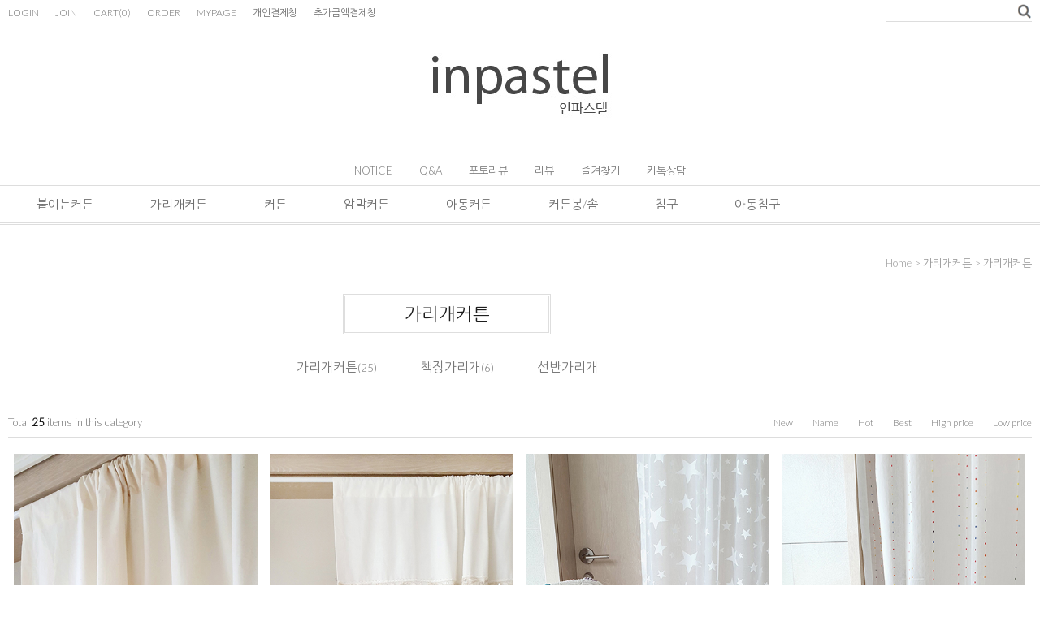

--- FILE ---
content_type: text/html
request_url: http://www.inpastel.com/shop/shopbrand.html?xcode=040&mcode=005&type=X
body_size: 12231
content:
<!DOCTYPE html PUBLIC "-//W3C//DTD HTML 4.01//EN" "http://www.w3.org/TR/html4/strict.dtd">
<html>
<head>
<meta http-equiv="CONTENT-TYPE" content="text/html;charset=EUC-KR">
<meta name="naver-site-verification" content="f492932736ec71b411c23e4c121abb0b67669279"/>
<meta name="title" content="인파스텔"> 
<meta name="description" content="당신을 위한 특별한 침구와 커튼">
<meta property="og:type" content="website">
<meta property="og:title" content="인파스텔 - 당신을 위한 침구와 커튼">
<meta property="og:description" content="수입 브랜드 스타일의 침구와 커튼. 국내산 맞춤제작. 1:1상담">
<meta property="og:image" content="http://www.mysite.com/myimage.jpg">
<meta property="og:url" content="http://www.mysite.com">

<link rel="shortcut icon" href="/shopimages/inpastel/favicon.ico" type="image/x-icon">
<meta name="referrer" content="no-referrer-when-downgrade" />
<meta property="og:type" content="website" />
<meta property="og:title" content="인파스텔 페이스북 이벤트" />
<meta property="og:image" content="http://www.inpastel.com/shopimages/inpastel/facebookimg.gif" />
<link rel="image_src" href="http://www.inpastel.com/shopimages/inpastel/facebookimg.gif" />
<meta property="og:url" content="http://www.inpastel.com/shop/shopbrand.html?xcode=040&mcode=005&type=X" />
<meta property="og:description" content="인파스텔 페이스북 이벤트 공유하시면 쿠션 커버를 드립니다." />
<title>가리개커튼 > 가리개커튼</title>

<link type="text/css" rel="stylesheet" href="/shopimages/inpastel/template/work/1349/common.css?r=1535688667" />
</head>
<script type="text/javascript" src="//wcs.naver.net/wcslog.js"></script>
<script type="text/javascript">
if (window.wcs) {
    if(!wcs_add) var wcs_add = {};
    wcs_add["wa"] = "s_3d0fda13c69e";
    wcs.inflow('inpastel.com');
    wcs_do();
}
</script>

<body>
<script type="text/javascript" src="/js/jquery-1.7.2.min.js"></script>
<script type="text/javascript" src="/js/lazyload.min.js"></script>
<script type="text/javascript">
function getCookiefss(name) {
    lims = document.cookie;
    var index = lims.indexOf(name + "=");
    if (index == -1) {
        return null;
    }
    index = lims.indexOf("=", index) + 1; // first character
    var endstr = lims.indexOf(';', index);
    if (endstr == -1) {
        endstr = lims.length; // last character
    }
    return unescape(lims.substring(index, endstr));
}
</script><script type="text/javascript">
var MOBILE_USE = '';
</script><script type="text/javascript" src="/js/flash.js"></script>
<script type="text/javascript" src="/js/neodesign/rightbanner.js"></script>
<script type="text/javascript" src="/js/bookmark.js"></script>
<style type="text/css">

.MS_search_word { }

</style>

<script type="text/javascript">

    var is_unify_opt = '' ? true : false; 
    var pre_baskethidden = 'A';

</script>

<link type="text/css" rel="stylesheet" href="/shopimages/inpastel/template/work/1349/shopbrand.css?t=202001031036" />
  <div id='blk_scroll_wings'><script type='text/javascript' src='/html/shopRbanner.html?param1=1' ></script></div>
<div id='cherrypicker_scroll'></div>
<div id="wrap">
    
<link type="text/css" rel="stylesheet" href="/shopimages/inpastel/template/work/1349/header.1.css?t=202104161124" />
<div id="hdWrap">
<div id="header">
    <ul class="hd-link">
                  <li><a href="https://www.inpastel.com/shop/member.html?type=login">LOGIN</a></li>
          <li><a href="https://www.inpastel.com/shop/idinfo.html">JOIN</a></li> 
        <!--<li><a href="https://www.inpastel.com/shop/idinfo.html">JOIN</a><span class="join">+2000P</span></li> 회원가입시 2000포인트 --> 
                  <li><a href="/shop/basket.html">CART<span>(<span id="user_basket_quantity" class="user_basket_quantity"></span>)</span></a></li>
	        <li><a href="https://www.inpastel.com/shop/confirm_login.html?type=myorder">ORDER</a></li>
          <li><a href="https://www.inpastel.com/shop/member.html?type=mynewmain">MYPAGE</a></li>
          <li><a href="/shop/shopbrand.html?xcode=013&type=O">개인결제창</a></li>
          <li><a href="/shop/shopdetail.html?branduid=421">추가금액결제창</a></li>
    
    </ul>
    <div class="hd-search">
        <form action="/shop/shopbrand.html" method="post" name="search">	          <fieldset>
	          <legend>상품 검색 폼</legend>
	          <input name="search" onkeydown="CheckKey_search();" value=""  class="MS_search_word input-keyword" /><a href="javascript:search_submit();"><img src="/design/inpastel/9528/delight/btn_srch.gif" /></a>
	          </fieldset>
	      </form>    </div>
    <h1 class="logo"><a href="/index.html"> <img src="/design/inpastel/new/logo1.jpg" /></a></h1>
    <div class="board">
      <ul>
         <li><a href="/board/board.html?code=inpastel_board2">NOTICE</a></li>
         <li><a href="/board/board.html?code=inpastel">Q&A</a></li>
           <li><a href="/board/board.html?code=inpastel_board3">포토리뷰</a></li>
         <li><a href="/shop/reviewmore.html">리뷰</a></li>
       <li><a href="javascript:CreateBookmarkLink('http://www.inpastel.com', '인파스텔 - 특별한 당신을 위한 특별한 침구와 커튼');">즐겨찾기</a></li>
    <li><a href="http://goto.kakao.com/@인파스텔" target="_blank" >카톡상담</a></li>
 
  
  
      </ul>
    </div>
</div><!-- #header -->

 <!-- 상단메뉴시작 --> 
<div class="gnb">
 <ul class="gnb-list clear">


<!-- <li class="menu"><a href="http://www.inpastel.com/shop/shopbrand.html?xcode=021&amp;type=O">신상품</a></li> 

  <li class="menu"><a href="http://www.inpastel.com/shop/shopbrand.html?xcode=021&amp;type=O">신상품</a></li> -->



   <li class="menu"><a href="/shop/shopbrand.html?xcode=038&type=X">붙이는커튼</a>
   <ul class="subbox">
  <li><a href="/shop/shopbrand.html?xcode=038&mcode=001&type=X">붙이는커튼</a></li>
  </ul>
  </li>

      <li class="menu"><a href="/shop/shopbrand.html?xcode=040&type=X">가리개커튼</a>
  <ul class="subbox">
  <li><a href="/shop/shopbrand.html?xcode=040&mcode=005&type=X">가리개커튼</a></li>
  <li><a href="/shop/shopbrand.html?xcode=040&mcode=002&type=X">책장가리개</a></li>
  </ul>
  </li>


   
      <li class="menu"><a href="/shop/shopbrand.html?xcode=021&type=X">커튼</a>
  <ul class="subbox" style="display: none;">
  <li><a href="/shop/shopbrand.html?xcode=021&type=X&mcode=007">바란스커튼</a></li>
  <li><a href="/shop/shopbrand.html?xcode=021&type=X&mcode=003">암막커튼</a></li>
  <li><a href="/shop/shopbrand.html?xcode=007&type=Y">*거실커튼</a></li>
  <li><a href="/shop/shopbrand.html?xcode=043&type=Y&mcode=001">*메인+속커튼세트</a></li>
  <li><a href="/shop/shopbrand.html?xcode=021&type=X&mcode=001">모던스타일</a></li>
  <li><a href="/shop/shopbrand.html?xcode=021&type=X&mcode=002">로맨틱스타일</a></li>
  <li><a href="/shop/shopbrand.html?xcode=021&type=X&mcode=004">속커튼</a></li>
  <li><a href="/shop/shopbrand.html?xcode=021&mcode=006&type=X">작은창커튼</a></li>

  </ul>
  </li>

   <li class="menu"><a href="/shop/shopbrand.html?xcode=021&type=X&mcode=003">암막커튼</a>
  <ul class="subbox" style="display: none;">
  <li><a href="/shop/shopbrand.html?xcode=021&mcode=003&scode=004&type=X">호텔스타일암막</a></li>
   <li><a href="//shop/shopbrand.html?xcode=021&mcode=003&scode=001&type=X">디자인암막커튼</a></li>
  <li><a href="/shop/shopbrand.html?xcode=021&mcode=003&scode=002&type=X">아동암막</a></li>
  <li><a href="/shop/shopbrand.html?xcode=021&type=M&mcode=003&scode=003">무지암막</a></li>
  <li><a href="/shop/shopbrand.html?xcode=021&type=&mcode=003&scode=005">암막+속커튼세트</a></li>

  </ul>
  </li>

      <li class="menu"><a href="/shop/shopbrand.html?xcode=008&type=X">아동커튼</a>
  <ul class="subbox">
  <li><a href="/shop/shopbrand.html?xcode=008&type=X&mcode=001">보이커튼</a></li>
  <li><a href="/shop/shopbrand.html?xcode=008&type=X&mcode=002">걸커튼</a></li>
  <li><a href="/shop/shopbrand.html?xcode=037&type=Y">*별펀칭커튼</a></li>
  <li><a href="/shop/shopbrand.html?xcode=030&type=Y">*아기방커튼</a></li>
  </ul>
  </li>

      <li class="menu"><a href="/shop/shopbrand.html?xcode=036&type=X">커튼봉/솜</a>
  <ul class="subbox">
  <li><a href="/shop/shopbrand.html?xcode=036&type=X&mcode=001">커튼봉</a></li>
  <li><a href="/shop/shopbrand.html?xcode=036&type=X&mcode=002">커튼소품</a></li>
  <li><a href="/shop/shopbrand.html?xcode=036&type=X&mcode=003">이불솜/베개솜</a></li>
  </ul>
  </li>

      <li class="menu"><a href="/shop/shopbrand.html?xcode=002&type=X">침구</a>
  <ul class="subbox">
  <li><a href="/shop/shopbrand.html?xcode=002&type=&mcode=001">모던스타일</a></li>
  <li><a href="/shop/shopbrand.html?xcode=002&type=&mcode=002">로맨틱스타일</a></li>
  <li><a href="/shop/shopbrand.html?xcode=002&type=&mcode=003">호텔스타일</a></li>
 <li><a href="/shop/shopbrand.html?xcode=002&type=M&mcode=005">슈퍼싱글</a></li>
  <li><a href="/shop/shopbrand.html?xcode=002&type=&mcode=004">단품</a></li>
  </ul>
  </li>

      <li class="menu"><a href="/shop/shopbrand.html?xcode=004&type=X">아동침구</a>
  <ul class="subbox">
  <li><a href="/shop/shopbrand.html?xcode=004&type=X&mcode=001">보이침구</a></li>
  <li><a href="/shop/shopbrand.html?xcode=004&type=X&mcode=002">걸침구</a></li>
  <li><a href="/shop/shopbrand.html?xcode=004&type=X&mcode=003">베이비</a></li>
  <li><a href="/shop/shopbrand.html?xcode=004&type=X&mcode=004">러그</a></li>


  </ul>
  </li>



     </ul>
 </div>
<!-- 상단메뉴끝 --> 

</div><!-- #hdWrap -->
<hr />


<!-- Global site tag (gtag.js) - Google Ads: 779516714 -->
<script async src="https://www.googletagmanager.com/gtag/js?id=AW-779516714"></script>
<script>
 window.dataLayer = window.dataLayer || [];
 function gtag(){dataLayer.push(arguments);}
 gtag('js', new Date());

 gtag('config', 'AW-779516714');
</script>



<script type="text/javascript" src="/shopimages/inpastel/template/work/1349/header.1.js?t=202104161124"></script>
    <div id="contentWrapper">
        <div id="contentWrap">
		             <div id="content">
                <div id="prdBrand">
                    <div class="loc-navi">
                        <div class="loc-r">							
                            <a href="/">home</a>
                             &gt; <a href="/shop/shopbrand.html?xcode=040&type=X">가리개커튼</a>                             &gt; <a href="/shop/shopbrand.html?xcode=040&type=M&mcode=005">가리개커튼</a>                            														
                        </div>						
                    </div>
                    <div class="cate-wrap">
                        <div class="bcate">가리개커튼</div>
                                            <div class="class-list">						
                                                <span><a href="/shop/shopbrand.html?xcode=040&type=M&mcode=005">가리개커튼</a>(25)</span>
                                                <span><a href="/shop/shopbrand.html?xcode=040&type=M&mcode=002">책장가리개</a>(6)</span>
                                                <span><a href="/shop/shopbrand.html?xcode=040&type=M&mcode=003">선반가리개</a></span>
                                            </div>
                     
                    </div><!-- .cate-wrap -->
					
                    			 
                    <div class="item-wrap">
                        
                        
                        <div class="item-info">
                            <div class="item-total">
                                Total <strong>25</strong> items in this category
                            </div>
                            <dl class="item-order sort">
                                <dt class="blind">검색결과 정렬</dt>
                                <dd>
                                    <ul>
                                        <li>                                        <a href="javascript:sendsort('order');"><span>New</span></a>
                                        </li>

                                        <li>                                        <a href="javascript:sendsort('brandname')"><span>Name</span></a>
                                        </li>

                                        <li>                                        <a href="javascript:sendsort('viewcnt')"><span>Hot</span></a>
                                        </li>

                                        <li>                                        <a href="javascript:sendsort('sellcnt')"><span>Best</span></a>
                                        </li>

                                        <li>                                        <a href="javascript:sendsort('price2')"><span>High price</span></a>
                                        </li>

                                        <li class="nobg">                                        <a href="javascript:sendsort('price')"><span>Low price</span></a>
                                        </li>
                                    </ul>
                                </dd>
                             </dl><!-- .total-sort -->
                        </div>
                     
                                                <div class="item-cont" >
                                                        <dl class="item-list" >
                              <dt class="thumb"><a href="/shop/shopdetail.html?branduid=110275&xcode=040&mcode=005&scode=&type=X&sort=manual&cur_code=040005&search=&GfDT=Z2x3UQ%3D%3D"><img class="MS_prod_img_m" src="/shopimages/inpastel/0400050000492.jpg?1618118985" /></a></dt>
                                 <dd>
                                 <ul>
                                                                        <li class="prd-name">맞춤 스팽글 레이스 광목 가리개커튼 현관 중문 책장가림막 주방 옷장 화장실 <span class='MK-product-icons'></span></li>
                                    <li>
                                    <div style="padding-right:30px; float:left;">구매: 2개</div>  
                                    </li>                    
                                   <li class="price">   <strike>29,800원</strike></li>
                                    <li class="prd-price">
                                                                            20,900원
                                                                          </li>
                                                                        <li class="preview"><a href="javascript:viewdetail('040005000049', '', '');"><img src="/images/common/view_shopdetail.gif" alt="미리보기" title="미리보기" /></a></li>
                                                                     </ul>
                                 </dd>
                            </dl>
                                                                                    <dl class="item-list" >
                              <dt class="thumb"><a href="/shop/shopdetail.html?branduid=110273&xcode=040&mcode=005&scode=&type=X&sort=manual&cur_code=040005&search=&GfDT=aWp3UA%3D%3D"><img class="MS_prod_img_m" src="/shopimages/inpastel/0400050000472.jpg?1618116104" /></a></dt>
                                 <dd>
                                 <ul>
                                                                        <li class="prd-name">맞춤 화이트광목 스팽글 레이스 가리개커튼 책장가림막 주방 옷장 화장실 <span class='MK-product-icons'></span></li>
                                    <li>
                                    <div style="padding-right:30px; float:left;">구매: 2개</div>  
                                    </li>                    
                                   <li class="price">   <strike>29,800원</strike></li>
                                    <li class="prd-price">
                                                                            20,900원
                                                                          </li>
                                                                        <li class="preview"><a href="javascript:viewdetail('040005000047', '', '');"><img src="/images/common/view_shopdetail.gif" alt="미리보기" title="미리보기" /></a></li>
                                                                     </ul>
                                 </dd>
                            </dl>
                                                                                    <dl class="item-list" >
                              <dt class="thumb"><a href="/shop/shopdetail.html?branduid=110272&xcode=040&mcode=005&scode=&type=X&sort=manual&cur_code=040005&search=&GfDT=bmp%2BW14%3D"><img class="MS_prod_img_m" src="/shopimages/inpastel/0400050000462.jpg?1618111480" /></a></dt>
                                 <dd>
                                 <ul>
                                                                        <li class="prd-name">아이방커튼 별 쉬폰 가리개커튼 맞춤형 아기방 가림막 어린이 패브릭 방문 주방 <span class='MK-product-icons'></span></li>
                                    <li>
                                    <div style="padding-right:30px; float:left;">구매: 6개</div>  
                                    </li>                    
                                   <li class="price">   <strike>29,800원</strike></li>
                                    <li class="prd-price">
                                                                            18,900원
                                                                          </li>
                                                                        <li class="preview"><a href="javascript:viewdetail('040005000046', '', '');"><img src="/images/common/view_shopdetail.gif" alt="미리보기" title="미리보기" /></a></li>
                                                                     </ul>
                                 </dd>
                            </dl>
                                                                                    <dl class="item-list nomg" >
                              <dt class="thumb"><a href="/shop/shopdetail.html?branduid=110271&xcode=040&mcode=005&scode=&type=X&sort=manual&cur_code=040005&search=&GfDT=bmp6W18%3D"><img class="MS_prod_img_m" src="/shopimages/inpastel/0400050000452.jpg?1618109748" /></a></dt>
                                 <dd>
                                 <ul>
                                                                        <li class="prd-name">아이방 여름 가리개커튼 무지개물방울 쉬폰 맞춤형 아기방커튼 가림막 패브릭 방문 주방 <span class='MK-product-icons'></span></li>
                                    <li>
                                    <div style="padding-right:30px; float:left;"></div>  
                                    </li>                    
                                   <li class="price">   <strike>29,800원</strike></li>
                                    <li class="prd-price">
                                                                            18,900원
                                                                          </li>
                                                                        <li class="preview"><a href="javascript:viewdetail('040005000045', '', '');"><img src="/images/common/view_shopdetail.gif" alt="미리보기" title="미리보기" /></a></li>
                                                                     </ul>
                                 </dd>
                            </dl>
                                                        </div><div class="item-cont">
                                                                                    <dl class="item-list" >
                              <dt class="thumb"><a href="/shop/shopdetail.html?branduid=110269&xcode=040&mcode=005&scode=&type=X&sort=manual&cur_code=040005&search=&GfDT=bm96W1g%3D"><img class="MS_prod_img_m" src="/shopimages/inpastel/0400050000442.jpg?1618100849" /></a></dt>
                                 <dd>
                                 <ul>
                                                                        <li class="prd-name">린넨 야생화 현관커튼 중문커튼 문 패브릭 책장가리개 가림막 방한 방풍 바람막이 <span class='MK-product-icons'></span></li>
                                    <li>
                                    <div style="padding-right:30px; float:left;">구매: 5개</div> 리뷰: 2개 
                                    </li>                    
                                   <li class="price">   <strike>29,800원</strike></li>
                                    <li class="prd-price">
                                                                            22,900원
                                                                          </li>
                                                                        <li class="preview"><a href="javascript:viewdetail('040005000044', '', '');"><img src="/images/common/view_shopdetail.gif" alt="미리보기" title="미리보기" /></a></li>
                                                                     </ul>
                                 </dd>
                            </dl>
                                                                                    <dl class="item-list" >
                              <dt class="thumb"><a href="/shop/shopdetail.html?branduid=110268&xcode=040&mcode=005&scode=&type=X&sort=manual&cur_code=040005&search=&GfDT=a2t3VA%3D%3D"><img class="MS_prod_img_m" src="/shopimages/inpastel/0400050000432.jpg?1618099184" /></a></dt>
                                 <dd>
                                 <ul>
                                                                        <li class="prd-name">여름 가리개 엘레강스 레이스 맞춤형 쉬폰커튼 창문 가림막 패브릭 방문 주방 베란다 현관 <span class='MK-product-icons'></span></li>
                                    <li>
                                    <div style="padding-right:30px; float:left;">구매: 11개</div>  
                                    </li>                    
                                   <li class="price">   <strike>29,800원</strike></li>
                                    <li class="prd-price">
                                                                            17,900원
                                                                          </li>
                                                                        <li class="preview"><a href="javascript:viewdetail('040005000043', '', '');"><img src="/images/common/view_shopdetail.gif" alt="미리보기" title="미리보기" /></a></li>
                                                                     </ul>
                                 </dd>
                            </dl>
                                                                                    <dl class="item-list" >
                              <dt class="thumb"><a href="/shop/shopdetail.html?branduid=110267&xcode=040&mcode=005&scode=&type=X&sort=manual&cur_code=040005&search=&GfDT=bmx0W1o%3D"><img class="MS_prod_img_m" src="/shopimages/inpastel/0400050000422.jpg?1618098362" /></a></dt>
                                 <dd>
                                 <ul>
                                                                        <li class="prd-name">맞춤 화이트광목 현관 가리개커튼 책장가림막 베란다 선반 주방 옷장 화장실 <span class='MK-product-icons'></span></li>
                                    <li>
                                    <div style="padding-right:30px; float:left;">구매: 21개</div> 리뷰: 1개 
                                    </li>                    
                                   <li class="price">   <strike>29,800원</strike></li>
                                    <li class="prd-price">
                                                                            18,900원
                                                                          </li>
                                                                        <li class="preview"><a href="javascript:viewdetail('040005000042', '', '');"><img src="/images/common/view_shopdetail.gif" alt="미리보기" title="미리보기" /></a></li>
                                                                     </ul>
                                 </dd>
                            </dl>
                                                                                    <dl class="item-list nomg" >
                              <dt class="thumb"><a href="/shop/shopdetail.html?branduid=108452&xcode=040&mcode=005&scode=&type=X&sort=manual&cur_code=040005&search=&GfDT=bWl3Vg%3D%3D"><img class="MS_prod_img_m" src="/shopimages/inpastel/0400050000232.jpg?1597824330" /></a></dt>
                                 <dd>
                                 <ul>
                                                                        <li class="prd-name">맞춤 광목 가리개커튼 창문 가림막 패브릭 문 베란다 현관 미니 중문 방문 짧은 선반 책장 <span class='MK-product-icons'></span></li>
                                    <li>
                                    <div style="padding-right:30px; float:left;">구매: 1,473개</div> 리뷰: 206개 
                                    </li>                    
                                   <li class="price">   <strike>29,800원</strike></li>
                                    <li class="prd-price">
                                                                            19,900원
                                                                          </li>
                                                                        <li class="preview"><a href="javascript:viewdetail('040005000023', '', '');"><img src="/images/common/view_shopdetail.gif" alt="미리보기" title="미리보기" /></a></li>
                                                                     </ul>
                                 </dd>
                            </dl>
                                                        </div><div class="item-cont">
                                                                                    <dl class="item-list" >
                              <dt class="thumb"><a href="/shop/shopdetail.html?branduid=108719&xcode=040&mcode=005&scode=&type=X&sort=manual&cur_code=040005&search=&GfDT=Z253WQ%3D%3D"><img class="MS_prod_img_m" src="/shopimages/inpastel/0400050000202.jpg?1569471475" /></a></dt>
                                 <dd>
                                 <ul>
                                                                        <li class="prd-name">두꺼운 삼중 암막커튼 현관 중문 방문 가리개 가림막 다크그레이 방한 방풍 바람막이 <span class='MK-product-icons'></span></li>
                                    <li>
                                    <div style="padding-right:30px; float:left;">구매: 199개</div> 리뷰: 29개 
                                    </li>                    
                                   <li class="price">   <strike>29,800원</strike></li>
                                    <li class="prd-price">
                                                                            22,900원
                                                                          </li>
                                                                        <li class="preview"><a href="javascript:viewdetail('040005000020', '', '');"><img src="/images/common/view_shopdetail.gif" alt="미리보기" title="미리보기" /></a></li>
                                                                     </ul>
                                 </dd>
                            </dl>
                                                                                    <dl class="item-list" >
                              <dt class="thumb"><a href="/shop/shopdetail.html?branduid=108721&xcode=040&mcode=005&scode=&type=X&sort=manual&cur_code=040005&search=&GfDT=aGV0"><img class="MS_prod_img_m" src="/shopimages/inpastel/0400050000252.jpg?1569477677" /></a></dt>
                                 <dd>
                                 <ul>
                                                                        <li class="prd-name">현관 방풍 방한 바람막이 커튼 겨울 중문커튼 방문 가리개 가림막 암막 그레이 삼중방한 <span class='MK-product-icons'></span></li>
                                    <li>
                                    <div style="padding-right:30px; float:left;">구매: 68개</div> 리뷰: 5개 
                                    </li>                    
                                   <li class="price">   <strike>29,800원</strike></li>
                                    <li class="prd-price">
                                                                            24,900원
                                                                          </li>
                                                                        <li class="preview"><a href="javascript:viewdetail('040005000025', '', '');"><img src="/images/common/view_shopdetail.gif" alt="미리보기" title="미리보기" /></a></li>
                                                                     </ul>
                                 </dd>
                            </dl>
                                                                                    <dl class="item-list" >
                              <dt class="thumb"><a href="/shop/shopdetail.html?branduid=108818&xcode=040&mcode=005&scode=&type=X&sort=manual&cur_code=040005&search=&GfDT=bWd3UFw%3D"><img class="MS_prod_img_m" src="/shopimages/inpastel/0400050000272.jpg?1572403818" /></a></dt>
                                 <dd>
                                 <ul>
                                                                        <li class="prd-name">블랙 암막 현관커튼 중문커튼 문 패브릭 방문 문 가리개 가림막 방풍 바람막이 <span class='MK-product-icons'></span></li>
                                    <li>
                                    <div style="padding-right:30px; float:left;">구매: 57개</div> 리뷰: 3개 
                                    </li>                    
                                   <li class="price">   <strike>29,800원</strike></li>
                                    <li class="prd-price">
                                                                            19,900원
                                                                          </li>
                                                                        <li class="preview"><a href="javascript:viewdetail('040005000027', '', '');"><img src="/images/common/view_shopdetail.gif" alt="미리보기" title="미리보기" /></a></li>
                                                                     </ul>
                                 </dd>
                            </dl>
                                                                                    <dl class="item-list nomg" >
                              <dt class="thumb"><a href="/shop/shopdetail.html?branduid=108720&xcode=040&mcode=005&scode=&type=X&sort=manual&cur_code=040005&search=&GfDT=bW93UF0%3D"><img class="MS_prod_img_m" src="/shopimages/inpastel/0400050000262.jpg?1569476304" /></a></dt>
                                 <dd>
                                 <ul>
                                                                        <li class="prd-name">현관커튼 중문커튼 문 패브릭 방문 가리개 가림막 암막 베이지 방한 방풍 바람막이 <span class='MK-product-icons'></span></li>
                                    <li>
                                    <div style="padding-right:30px; float:left;">구매: 669개</div> 리뷰: 108개 
                                    </li>                    
                                   <li class="price">   <strike>29,800원</strike></li>
                                    <li class="prd-price">
                                                                            24,900원
                                                                          </li>
                                                                        <li class="preview"><a href="javascript:viewdetail('040005000026', '', '');"><img src="/images/common/view_shopdetail.gif" alt="미리보기" title="미리보기" /></a></li>
                                                                     </ul>
                                 </dd>
                            </dl>
                                                        </div><div class="item-cont">
                                                                                    <dl class="item-list" >
                              <dt class="thumb"><a href="/shop/shopdetail.html?branduid=109593&xcode=040&mcode=005&scode=&type=X&sort=manual&cur_code=040005&search=&GfDT=Zm93UF4%3D"><img class="MS_prod_img_m" src="/shopimages/inpastel/0400050000412.jpg?1592898611" /></a></dt>
                                 <dd>
                                 <ul>
                                                                        <li class="prd-name">여름 가리개 린넨 블루 맞춤 현관커튼 중문커튼 방문 문 옷장 베란다 패브릭 방문 가리개 가림막 <span class='MK-product-icons'></span></li>
                                    <li>
                                    <div style="padding-right:30px; float:left;">구매: 8개</div>  
                                    </li>                    
                                   <li class="price">   <strike>29,800원</strike></li>
                                    <li class="prd-price">
                                                                            19,900원
                                                                          </li>
                                                                        <li class="preview"><a href="javascript:viewdetail('040005000041', '', '');"><img src="/images/common/view_shopdetail.gif" alt="미리보기" title="미리보기" /></a></li>
                                                                     </ul>
                                 </dd>
                            </dl>
                                                                                    <dl class="item-list" >
                              <dt class="thumb"><a href="/shop/shopdetail.html?branduid=109578&xcode=040&mcode=005&scode=&type=X&sort=manual&cur_code=040005&search=&GfDT=bWp3UF8%3D"><img class="MS_prod_img_m" src="/shopimages/inpastel/0400050000402.jpg?1592376616" /></a></dt>
                                 <dd>
                                 <ul>
                                                                        <li class="prd-name">린넨 맞춤 화이트 현관커튼 중문커튼 방문 문 옷장 베란다 패브릭 방문 가리개 가림막 <span class='MK-product-icons'></span></li>
                                    <li>
                                    <div style="padding-right:30px; float:left;">구매: 20개</div> 리뷰: 2개 
                                    </li>                    
                                   <li class="price">   <strike>29,800원</strike></li>
                                    <li class="prd-price">
                                                                            19,900원
                                                                          </li>
                                                                        <li class="preview"><a href="javascript:viewdetail('040005000040', '', '');"><img src="/images/common/view_shopdetail.gif" alt="미리보기" title="미리보기" /></a></li>
                                                                     </ul>
                                 </dd>
                            </dl>
                                                                                    <dl class="item-list" >
                              <dt class="thumb"><a href="/shop/shopdetail.html?branduid=109561&xcode=040&mcode=005&scode=&type=X&sort=manual&cur_code=040005&search=&GfDT=bm5%2BW11A"><img class="MS_prod_img_m" src="/shopimages/inpastel/0400050000392.jpg?1591839962" /></a></dt>
                                 <dd>
                                 <ul>
                                                                        <li class="prd-name">여름 가리개 레이스커튼 맞춤형 쉬폰커튼 창문 짧은 가림막 패브릭 방문 주방 베란다 현관 <span class='MK-product-icons'></span></li>
                                    <li>
                                    <div style="padding-right:30px; float:left;">구매: 25개</div> 리뷰: 1개 
                                    </li>                    
                                   <li class="price">   <strike>29,800원</strike></li>
                                    <li class="prd-price">
                                                                            19,900원
                                                                          </li>
                                                                        <li class="preview"><a href="javascript:viewdetail('040005000039', '', '');"><img src="/images/common/view_shopdetail.gif" alt="미리보기" title="미리보기" /></a></li>
                                                                     </ul>
                                 </dd>
                            </dl>
                                                                                    <dl class="item-list nomg" >
                              <dt class="thumb"><a href="/shop/shopdetail.html?branduid=109464&xcode=040&mcode=005&scode=&type=X&sort=manual&cur_code=040005&search=&GfDT=aGd3UFk%3D"><img class="MS_prod_img_m" src="/shopimages/inpastel/0400050000382.jpg?1590458396" /></a></dt>
                                 <dd>
                                 <ul>
                                                                        <li class="prd-name">화이트 체크 현관커튼 중문커튼 문 패브릭 방문 가리개 가림막 면체크 방한 방풍 바람막이 <span class='MK-product-icons'></span></li>
                                    <li>
                                    <div style="padding-right:30px; float:left;">구매: 20개</div> 리뷰: 3개 
                                    </li>                    
                                   <li class="price">   <strike>29,800원</strike></li>
                                    <li class="prd-price">
                                                                            24,900원
                                                                          </li>
                                                                        <li class="preview"><a href="javascript:viewdetail('040005000038', '', '');"><img src="/images/common/view_shopdetail.gif" alt="미리보기" title="미리보기" /></a></li>
                                                                     </ul>
                                 </dd>
                            </dl>
                                                        </div><div class="item-cont">
                                                                                    <dl class="item-list" >
                              <dt class="thumb"><a href="/shop/shopdetail.html?branduid=109144&xcode=040&mcode=005&scode=&type=X&sort=manual&cur_code=040005&search=&GfDT=amx3UFo%3D"><img class="MS_prod_img_m" src="/shopimages/inpastel/0400050000352.jpg?1581047861" /></a></dt>
                                 <dd>
                                 <ul>
                                                                        <li class="prd-name">여름 가리개커튼 차르르 맞춤형 쉬폰커튼 창문 짧은 가림막 패브릭 방문 주방 베란다 현관 <span class='MK-product-icons'></span></li>
                                    <li>
                                    <div style="padding-right:30px; float:left;">구매: 171개</div> 리뷰: 12개 
                                    </li>                    
                                   <li class="price">   <strike>29,800원</strike></li>
                                    <li class="prd-price">
                                                                            16,900원
                                                                          </li>
                                                                        <li class="preview"><a href="javascript:viewdetail('040005000035', '', '');"><img src="/images/common/view_shopdetail.gif" alt="미리보기" title="미리보기" /></a></li>
                                                                     </ul>
                                 </dd>
                            </dl>
                                                                                    <dl class="item-list" >
                              <dt class="thumb"><a href="/shop/shopdetail.html?branduid=109167&xcode=040&mcode=005&scode=&type=X&sort=manual&cur_code=040005&search=&GfDT=bm14W11D"><img class="MS_prod_img_m" src="/shopimages/inpastel/0400050000372.jpg?1581991344" /></a></dt>
                                 <dd>
                                 <ul>
                                                                        <li class="prd-name">화이트 암막 현관커튼 중문커튼 방문 문 옷장 베란다 패브릭 방문 가리개 가림막 <span class='MK-product-icons'></span></li>
                                    <li>
                                    <div style="padding-right:30px; float:left;">구매: 175개</div> 리뷰: 14개 
                                    </li>                    
                                   <li class="price">   <strike>29,800원</strike></li>
                                    <li class="prd-price">
                                                                            19,900원
                                                                          </li>
                                                                        <li class="preview"><a href="javascript:viewdetail('040005000037', '', '');"><img src="/images/common/view_shopdetail.gif" alt="미리보기" title="미리보기" /></a></li>
                                                                     </ul>
                                 </dd>
                            </dl>
                                                                                    <dl class="item-list" >
                              <dt class="thumb"><a href="/shop/shopdetail.html?branduid=109145&xcode=040&mcode=005&scode=&type=X&sort=manual&cur_code=040005&search=&GfDT=Z2l3UFQ%3D"><img class="MS_prod_img_m" src="/shopimages/inpastel/0400050000362.jpg?1587434893" /></a></dt>
                                 <dd>
                                 <ul>
                                                                        <li class="prd-name">레인보우 테슬 광목 가리개커튼 블랙 창문 가림막 패브릭 문 베란다 현관 미니 중문 방문 <span class='MK-product-icons'></span></li>
                                    <li>
                                    <div style="padding-right:30px; float:left;">구매: 27개</div> 리뷰: 4개 
                                    </li>                    
                                   <li class="price">   <strike>45,000원</strike></li>
                                    <li class="prd-price">
                                                                            29,900원
                                                                          </li>
                                                                        <li class="preview"><a href="javascript:viewdetail('040005000036', '', '');"><img src="/images/common/view_shopdetail.gif" alt="미리보기" title="미리보기" /></a></li>
                                                                     </ul>
                                 </dd>
                            </dl>
                                                                                    <dl class="item-list nomg" >
                              <dt class="thumb"><a href="/shop/shopdetail.html?branduid=108650&xcode=040&mcode=005&scode=&type=X&sort=manual&cur_code=040005&search=&GfDT=bWp3UFU%3D"><img class="MS_prod_img_m" src="/shopimages/inpastel/0400050000282.jpg?1566890819" /></a></dt>
                                 <dd>
                                 <ul>
                                                                        <li class="prd-name">폼폼 광목 가리개커튼 블랙 창문 가림막 패브릭 문 베란다 현관 미니 중문 방문 짧은 선반 책장 <span class='MK-product-icons'></span></li>
                                    <li>
                                    <div style="padding-right:30px; float:left;">구매: 39개</div> 리뷰: 6개 
                                    </li>                    
                                   <li class="price">   <strike>29,800원</strike></li>
                                    <li class="prd-price">
                                                                            19,900원
                                                                          </li>
                                                                        <li class="preview"><a href="javascript:viewdetail('040005000028', '', '');"><img src="/images/common/view_shopdetail.gif" alt="미리보기" title="미리보기" /></a></li>
                                                                     </ul>
                                 </dd>
                            </dl>
                                                        </div><div class="item-cont">
                                                                                    <dl class="item-list" >
                              <dt class="thumb"><a href="/shop/shopdetail.html?branduid=108651&xcode=040&mcode=005&scode=&type=X&sort=manual&cur_code=040005&search=&GfDT=bm9%2BW15E"><img class="MS_prod_img_m" src="/shopimages/inpastel/0400050000292.jpg?1566892628" /></a></dt>
                                 <dd>
                                 <ul>
                                                                        <li class="prd-name">폼폼 광목 가리개커튼 핑크 창문 가림막 패브릭 문 베란다 현관 미니 중문 방문 짧은 선반 책장 <span class='MK-product-icons'></span></li>
                                    <li>
                                    <div style="padding-right:30px; float:left;">구매: 103개</div> 리뷰: 10개 
                                    </li>                    
                                   <li class="price">   <strike>29,800원</strike></li>
                                    <li class="prd-price">
                                                                            19,900원
                                                                          </li>
                                                                        <li class="preview"><a href="javascript:viewdetail('040005000029', '', '');"><img src="/images/common/view_shopdetail.gif" alt="미리보기" title="미리보기" /></a></li>
                                                                     </ul>
                                 </dd>
                            </dl>
                                                                                    <dl class="item-list" >
                              <dt class="thumb"><a href="/shop/shopdetail.html?branduid=108882&xcode=040&mcode=005&scode=&type=X&sort=manual&cur_code=040005&search=&GfDT=bm1%2FW15F"><img class="MS_prod_img_m" src="/shopimages/inpastel/0400050000312.jpg?1574216488" /></a></dt>
                                 <dd>
                                 <ul>
                                                                        <li class="prd-name">맞춤 광목 바란스 주방 부엌 가리개커튼 창문 가림막 페브릭 방문 문 베란다 선반 책장 <span class='MK-product-icons'></span></li>
                                    <li>
                                    <div style="padding-right:30px; float:left;">구매: 20개</div> 리뷰: 2개 
                                    </li>                    
                                   <li class="price">   <strike>29,800원</strike></li>
                                    <li class="prd-price">
                                                                            19,900원
                                                                          </li>
                                                                        <li class="preview"><a href="javascript:viewdetail('040005000031', '', '');"><img src="/images/common/view_shopdetail.gif" alt="미리보기" title="미리보기" /></a></li>
                                                                     </ul>
                                 </dd>
                            </dl>
                                                                                    <dl class="item-list" >
                              <dt class="thumb"><a href="/shop/shopdetail.html?branduid=108655&xcode=040&mcode=005&scode=&type=X&sort=manual&cur_code=040005&search=&GfDT=bWh3U14%3D"><img class="MS_prod_img_m" src="/shopimages/inpastel/0400050000212.jpg?1566964367" /></a></dt>
                                 <dd>
                                 <ul>
                                                                        <li class="prd-name">맞춤  가리개커튼 데님블루 창문 가림막 패브릭 문 베란다 현관 미니 중문 방문 짧은 선반 책장 <span class='MK-product-icons'></span></li>
                                    <li>
                                    <div style="padding-right:30px; float:left;">구매: 49개</div> 리뷰: 2개 
                                    </li>                    
                                   <li class="price">   <strike>29,800원</strike></li>
                                    <li class="prd-price">
                                                                            19,900원
                                                                          </li>
                                                                        <li class="preview"><a href="javascript:viewdetail('040005000021', '', '');"><img src="/images/common/view_shopdetail.gif" alt="미리보기" title="미리보기" /></a></li>
                                                                     </ul>
                                 </dd>
                            </dl>
                                                                                    <dl class="item-list nomg" >
                              <dt class="thumb"><a href="/shop/shopdetail.html?branduid=108946&xcode=040&mcode=005&scode=&type=X&sort=manual&cur_code=040005&search=&GfDT=amh3U18%3D"><img class="MS_prod_img_m" src="/shopimages/inpastel/0400050000332.jpg?1578451669" /></a></dt>
                                 <dd>
                                 <ul>
                                                                        <li class="prd-name"> 페브릭 가리개 커튼 베란다 현관커튼 중문커튼 문 패브릭 방문 가림막 <span class='MK-product-icons'></span></li>
                                    <li>
                                    <div style="padding-right:30px; float:left;">구매: 20개</div> 리뷰: 2개 
                                    </li>                    
                                   <li class="price">   <strike>49,900원</strike></li>
                                    <li class="prd-price">
                                                                            39,900원
                                                                          </li>
                                                                        <li class="preview"><a href="javascript:viewdetail('040005000033', '', '');"><img src="/images/common/view_shopdetail.gif" alt="미리보기" title="미리보기" /></a></li>
                                                                     </ul>
                                 </dd>
                            </dl>
                                                        </div><div class="item-cont">
                                                                                    <dl class="item-list" >
                              <dt class="thumb"><a href="/shop/shopdetail.html?branduid=108656&xcode=040&mcode=005&scode=&type=X&sort=manual&cur_code=040005&search=&GfDT=bml9W15A"><img class="MS_prod_img_m" src="/shopimages/inpastel/0400050000222.jpg?1566970453" /></a></dt>
                                 <dd>
                                 <ul>
                                                                        <li class="prd-name">맞춤  가리개커튼 데님핑크 창문 가림막 패브릭 문 베란다 현관 미니 중문 방문 짧은 선반 책장 <span class='MK-product-icons'></span></li>
                                    <li>
                                    <div style="padding-right:30px; float:left;">구매: 4개</div> 리뷰: 3개 
                                    </li>                    
                                   <li class="price">   <strike>29,800원</strike></li>
                                    <li class="prd-price">
                                                                            19,900원
                                                                          </li>
                                                                        <li class="preview"><a href="javascript:viewdetail('040005000022', '', '');"><img src="/images/common/view_shopdetail.gif" alt="미리보기" title="미리보기" /></a></li>
                                                                     </ul>
                                 </dd>
                            </dl>
                                                                                </div>
		    
                        <div class="item-page">
                                                                                                                                            <a class="now" href="/shop/shopbrand.html?type=X&xcode=040&mcode=005&sort=&page=1">1</a>
                                                                                                                                        </div>

                                            </div><!-- .item-wrap -->
                </div><!-- #prdBrand -->
            </div><!-- #content -->
            <hr />
        </div><!-- #contentWrap -->
    </div><!-- #contentWrapper -->
    <hr />
    
<link type="text/css" rel="stylesheet" href="/shopimages/inpastel/template/work/1349/footer.1.css?t=202009251735" />
<div id="ftWrap">
    <div id="footer" class="clear">
        <dl class="ft-info">
            <dt>COMPANY INFO</dt>
            <dd>준 | 대표: 이준호</dd>
            <dd>사업자등록번호: 384-06-01613 <a href="https://www.ftc.go.kr/bizCommPop.do?wrkr_no=3840601613" target="_blank"><b>[사업자정보확인]</b></a> | 통신판매업신고: 2020-서울강남-01725</dd>
            <dd>주소: 서울 강남구 봉은사로 81길 8, 101동 802호 | TEL: 010-2469-8069 | FAX: 0504-141-8069</dd>
            <dd>정보책임자: 전성복 | E-mail: <a href="javascript: __mk_open('/html/email.html', 'link_send_mail', 'width=600px, height=400px, scrollbars=yes');">jjoonn10@naver.com</a></dd>
            <dd>Copyright＠All rights reserved. <a href="https://design.phpschool.com" target="_blank"><strong>design by PSDesign</strong></a></dd>
        </dl>      
           <dl class="cscenter">
          <dt>CS CENTER</dt>
          <dd class="tel">010-2469-8069</dd>
          <dd>mon - fri 10:00 ~ 18:00</dd>
          <dd>lunch  12:00 ~ 13:00</dd>
          <dd>sat.sun.holiday off</dd>
        </dl>
        <dl>
          <dt>BANK ACCOUNT</dt>
          <dd>국민 818501-04-101419</dd>
          <dd>예금주 : 이준호(준)</dd>
        </dl>
        <ul class="ft-link">
          <li><a href="/index.html" class="nomg">HOME</a></li>
          <li><a href="/html/info.html">GUIDE</a></li>
          <li><a href="javascript:bottom_privacy();">개인정보취급방침</a></li>
          <li><a href="javascript:view_join_terms();">PROVISION</a></li>
          <li><a class="nbg" href="#wrap">TOP</a></li>
        </ul>
    </div><!-- #footer -->

       <div class="ft-escrow">
        <!-- 국민은행 에스크로이미지                 <a href="http://www.inpastel.com" onclick="window.open('//pgims.ksnet.co.kr/pg_infoc/src/dealinfo/pg_shop_info2.jsp?shop_id=2875101018', 'escrow', 'height=470, width=830'); return false;">
                    <img src="/images/common/escrow_bg_ks.gif" align="absmiddle" border="0" />
                </a> -->   
   </div>



                        <table border="0" id="MK_BottomPromotion" cellpadding="0" cellspacing="0" height="50" width="100%" style="">
                <tr>
                                                    <td width="0%" align="center">
                                    <a href=javascript:viewSSL();><img src="/makeshop/newmanager/neoimages/ssl_logo_03.gif" style="vertical-align: middle" border="0" /></a>
                                </td>
                        <td width="0%" align="center">
                            <a href=javascript:viewsafeshop();><img src="/images/common/bottombanner13.gif" style="vertical-align: middle" border="0" /></a>
                        </td>
                        <td width="0%" align="center">
                            <a href=//www.ksnet.co.kr target=_blank><img src="/images/common/bottombanner1_KS.gif" style="vertical-align: middle" border="0" /></a>
                        </td>
                        <td width="0%" align="center">
                            <a href=https://www.ftc.go.kr/bizCommPop.do?wrkr_no=3840601613 target="_blank"><img src="/images/common/bottombanner14.gif" style="vertical-align: middle" border="0" /></a>
                        </td>
                        <td width="0%" align="center">
                            <img src="/images/common/bottombanner4.gif" style="vertical-align: middle" border="0" />
                        </td>
                        <td width="0%" align="center">
                            <a href=//pgims.ksnet.co.kr/pg_infoc/src/dealinfo/pg_shop_info2.jsp?shop_id=2875101018 target="_blank"><img src="/images/common/bottombanner2_KS.gif" style="vertical-align: middle" border="0" /></a>
                        </td>
                        <td width="0%" align="center">
                            <img src="/images/common/bottombanner6.gif" style="vertical-align: middle" border="0" />
                        </td>
                </tr>
            </table>
  

</div><!-- #ftWrap -->
<style type="text/css">#MS_shopping_tab { bottom: 0; position: fixed; _position: absolute; text-align: center; width:100%; z-index: 10000; } </style>
<div id="MS_shopping_tab">
<script type="text/javascript" src="/html/shopping_tab.inc.html?xcode=040&mcode=005&type=X&request_uri=%2Fshop%2Fshopbrand.html%3Fxcode%3D040%26mcode%3D005%26type%3DX"></script>
</div>





</div><!-- #wrap -->
<iframe id="loginiframe" name="loginiframe" style="display: none;" frameborder="no" scrolling="no"></iframe>

<div id="basketpage" name="basketpage" style="position: absolute; visibility: hidden;"></div>

                <div id="detailpage" name="detailpage" style="position:absolute; visibility:hidden;"></div>

<form action="/shop/shopbrand.html" method="post" name="hashtagform">
    <input type="hidden" name="search" />
    <input type="hidden" name="search_ref" value="hashtag" />
</form> 

    <script src="/js/wishlist.js?v=r237747"></script>
    <script>
        window.addEventListener('load', function() {
            var makeshop_wishlist = new makeshopWishlist();
            makeshop_wishlist.init();
            makeshop_wishlist.observer();
        });
    </script>

<script type="text/javascript" src="/js/neodesign/detailpage.js?ver=r218356"></script>
<script type="text/javascript" src="/js/neodesign/product_list.js?r=20260131003109"></script>
<script type="text/javascript" src="/js/shopbrand.js"></script>

<script type="text/javascript">

        (function ($) {
            $.ajax({
                type: 'POST',
                dataType: 'json',
                url: '/html/user_basket_quantity.html',
                data :{ 'IS_UNIFY_OPT': "false" }, 
                success: function(res) {                                                                                        
                    var _user_basket_quantity = res.user_basket_quantity || 0;
                    $('.user_basket_quantity').html(_user_basket_quantity); 
                },
                error : function(error) {
                    var _user_basket_quantity = 0;
                    $('.user_basket_quantity').html(_user_basket_quantity); 
                }
            });
        })(jQuery);



function CheckKey_search() {
    key = event.keyCode;
    if (key == 13) {
        
        document.search.submit();
    }
}

function search_submit() {
    var oj = document.search;
    if (oj.getAttribute('search') != 'null') {
        var reg = /\s{2}/g;
        oj.search.value = oj.search.value.replace(reg, '');
        oj.submit();
    }
}

function topnotice(temp, temp2) {
    window.open("/html/notice.html?date=" + temp + "&db=" + temp2, "", "width=450,height=450,scrollbars=yes");
}
function notice() {
    window.open("/html/notice.html?mode=list", "", "width=450,height=450,scrollbars=yes");
}

        function view_join_terms() {
            window.open('/html/join_terms.html','join_terms','height=570,width=590,scrollbars=yes');
        }

        function top_sendmail() {
            window.open('/html/email.html', 'email', 'width=100, height=100');
        }

    function bottom_privacy() {
        window.open('/html/privacy.html', 'privacy', 'height=570,width=590,scrollbars=yes');
    }

var db = 'inpastel';

var baskethidden = 'A';

function sendsort(temp) {        location.href = "/shop/shopbrand.html?xcode=040&mcode=005&type=X&scode=&sort=" + temp;
}

function pagemove(temp) {
    location.href = "/shop/shopbrand.html?xcode=040&mcode=005&type=X&scode=&page=" + temp + "&sort=manual";
}

function go_hashtag(search) {
    document.hashtagform.search.value = search;
    document.hashtagform.submit();
}   

function hanashopfree() {
    
}

        function changeviewtype(type) {            location.href = "/shop/shopbrand.html?xcode=040&mcode=005&type=X&scode=&sort=manual&viewtype=" + type;
        }

    (function ($) {
        $(function() {
            //select_sort
            $('#MS_select_sort').change(function() {
                sendsort(this.options[this.selectedIndex].value);
            });

            $('#MS_select_category, #MS_select_category2').change(function() {                location.href = this.options[this.selectedIndex].value;
            });
        });
    })(jQuery);

</script>
    <style type="text/css">
        .setPopupStyle { height:100%; min-height:100%; overflow:hidden !important; touch-action:none; }
    </style>
    <script src="/js/referer_cookie.js"></script>
    <script>
        window.addEventListener('load', function() {
            var referer_cookie = new RefererCookie();
            referer_cookie.addService(new EnuriBrandStoreCookie());
            referer_cookie.handler();
        });
    </script><script type="text/javascript">
if (typeof getCookie == 'undefined') {
    function getCookie(cookie_name) {
        var cookie = document.cookie;
        if (cookie.length > 0) {
            start_pos = cookie.indexOf(cookie_name);
            if (start_pos != -1) {
                start_pos += cookie_name.length;
                end_pos = cookie.indexOf(';', start_pos);
                if (end_pos == -1) {
                    end_pos = cookie.length;
                }
                return unescape(cookie.substring(start_pos + 1, end_pos));
            } else {
                return false;
            }
        } else {
            return false;
        }
    }
}
if (typeof setCookie == 'undefined') {
    function setCookie(cookie_name, cookie_value, expire_date, domain) {
        var today = new Date();
        var expire = new Date();
        expire.setTime(today.getTime() + 3600000 * 24 * expire_date);
        cookies = cookie_name + '=' + escape(cookie_value) + '; path=/;';

        if (domain != undefined) {
            cookies += 'domain=' + domain +  ';';
        }  else if (document.domain.match('www.') != null) {
            cookies += 'domain=' + document.domain.substr(3) + ';';
        }
        if (expire_date != 0) cookies += 'expires=' + expire.toGMTString();
        document.cookie = cookies;
    }
}



function MSLOG_loadJavascript(url) {
    var head= document.getElementsByTagName('head')[0];
    var script= document.createElement('script');
    script.type= 'text/javascript';
    var loaded = false;
    script.onreadystatechange= function () {
        if (this.readyState == 'loaded' || this.readyState == 'complete')
        { if (loaded) { return; } loaded = true; }
    }
    script.src = url;
    head.appendChild(script);
}
var MSLOG_charset = "euc-kr";
var MSLOG_server  = "/log/log23";
var MSLOG_code = "inpastel";
var MSLOG_var = "[base64]";

//파워앱에서만 사용
try {
    var LOGAPP_var = "";
    var LOGAPP_is  = "N";
    if (LOGAPP_is == "Y" && LOGAPP_var != "") {
        var varUA = navigator.userAgent.toLowerCase(); //userAgent 값 얻기
        if (varUA.match('android') != null) { 
            //안드로이드 일때 처리
            window.android.basket_call(LOGAPP_var);
        } else if (varUA.indexOf("iphone")>-1||varUA.indexOf("ipad")>-1||varUA.indexOf("ipod")>-1) { 
            //IOS 일때 처리
            var messageToPost = {LOGAPP_var: LOGAPP_var};
            window.webkit.messageHandlers.basket_call.postMessage(messageToPost);
        } else {
            //아이폰, 안드로이드 외 처리
        }
    }
} catch(e) {}
//파워앱에서만 사용 END

if (document.charset) MSLOG_charset = document.charset.toLowerCase();
if (document.characterSet) MSLOG_charset = document.characterSet.toLowerCase();  //firefox;
MSLOG_loadJavascript(MSLOG_server + "/js/mslog.js?r=" + Math.random());


</script>
<script type="text/javascript" src="/js/cookie.js"></script>
<script type="text/javascript">
function __mk_open(url, name, option) {
    window.open(url, name, option);
    //return false;
}

function action_invalidity() {
    return false;
}
</script>
<script type="text/javascript"></script><script type="text/javascript"></script><script>


function getInternetExplorerVersion() {
    var rv = -1;
    if (navigator.appName == 'Microsoft Internet Explorer') {
    var ua = navigator.userAgent;
    var re = new RegExp("MSIE ([0-9]{1,}[\.0-9]{0,})");
    if (re.exec(ua) != null)
    rv = parseFloat(RegExp.$1);
    }
    return rv;
}

function showcherrypickerWindow(height,mode,db){
    cherrypicker_width = document.body.clientWidth;
    var isIe = /*@cc_on!@*/false;
    if (isIe) {
        cherrypicker_width = parseInt(cherrypicker_width + 18);
    }
    setCookie('cherrypicker_view','on', 0);

    
    document.getElementById('cherrypicker_layer').style.display = "block";
    document.getElementById('cherrypicker_layer').innerHTML = Createflash_return(cherrypicker_width,'','/flashskin/CherryPicker.swf?initial_xml=/shopimages/inpastel/cherrypicker_initial.xml%3Fv=1769787069&product_xml=/shopimages/inpastel/%3Fv=1769787069', 'cherrypicker_flash', '');
}

function load_cherrypicker(){
    cherrypicker_check = true;

    if (!document.getElementById('cherrypicker_layer')) {
        return;
    }


}
</script>
<script src="/js/product_rollover_image.js"></script>
<script>
    window.addEventListener('load', () => {
        // 페이지 로딩 시 롤오버 이미지가 존재하는 경우에만 스크립트 실행
        setTimeout(function () {
            // 페이지 로딩 시 롤오버 이미지가 존재하는 경우에만 스크립트 실행
            if (document.querySelectorAll('[rollover_onimg]').length > 0) {
                var productRolloverImage = new ProdctRolloverImage("pc");
                productRolloverImage.event();
            }
        }, 2000);
    });
</script>

<script>
var inputs = document.getElementsByTagName("input");
for (x=0; x<=inputs.length; x++) {
    if (inputs[x]) {
        myname = inputs[x].getAttribute("name");
        if(myname == "ssl") {
            inputs[x].checked = 'checked';
        }
    }
}
(function($) {
    $(document).ready(function() {
        jQuery(':checkbox[name=ssl]').click(function() {
            this.checked = true;
        });
    });
})(jQuery);
</script><script type="text/javascript">
(function ($) {
    var discount_remain_timeout = setTimeout(function() {
        if (jQuery('.MS_remain_date').length > 0) {
            var discount_remain_timer = setInterval(function() {
                var now = new Date().getTime();
                jQuery('.MS_remain_date').each(function(idx, el) {
                    if (jQuery(el).attr('value').length > 0 && jQuery(el).attr('value') != '종료일 미정') {
                        var _end_date = new Date(jQuery(el).attr('value')).getTime();
                        var _remain_date = _end_date - now;

                        if (_remain_date <= 0) {
                            jQuery(this).html('');
                        } else {
                            _d = Math.floor(_remain_date / (1000 * 60 * 60 * 24));
                            _h = Math.floor((_remain_date % (1000 * 60 * 60 * 24)) / (1000 * 60 * 60));
                            _m = Math.floor((_remain_date % (1000 * 60 * 60)) / (1000 * 60));
                            _s = Math.floor(_remain_date % (1000 * 60) / 1000);

                            jQuery(el).html(_d + "일 " + _h + "시간 " + _m + "분 " + _s + "초");
                        }
                    }
                });
            }, 1000);
        }
    }, 1000);
})(jQuery);
</script><script type="text/javascript">
if (document.cookie.indexOf("app_agent=power_app") >= 0) {
    jQuery('.sns-title').hide();jQuery('.facebook').hide();jQuery('.naver').hide();jQuery('.kakaotalk').hide();jQuery('.kakao').hide();
}
</script>
<script type="text/javascript" src="/template_common/shop/modern_simple/common.js?r=1391499347"></script>


</body>
</html>

--- FILE ---
content_type: text/html
request_url: http://www.inpastel.com/html/user_basket_quantity.html
body_size: 73
content:
{"success":"true","user_basket_quantity":}

--- FILE ---
content_type: text/css
request_url: http://www.inpastel.com/shopimages/inpastel/template/work/1349/shopbrand.css?t=202001031036
body_size: 1119
content:
/* BASIC css start */
#prdBrand .cate-wrap .cate-img { padding: 25px 0 25px 0 }
#prdBrand .cate-wrap .cate-review li { float: left; padding-right: 6px; }
#prdBrand .cate-wrap .cate-review .review_end { padding-right: 0px }

.best-tit { font-size: 20px; font-family: Georgia; font-style: italic; color: #333; line-height: 26px; padding-top: 30px; }
/* 베스트 아이템 */
#prdBrand .item-wrap .recmd-item-cont { zoom: 1; overflow: hidden; border: 1px solid #ddd; background-color: #f5f5f5; margin-bottom: 30px; padding: 15px; }
#prdBrand .item-wrap .recmd-item-cont:after { content: ""; display: block; clear: both; }
#prdBrand .item-wrap .recmd-item-cont .item-list { float: left; margin: 0 35px 0 0; width: 240px;}
#prdBrand .item-wrap .recmd-item-cont .item-list .thumb { text-align: center }
#prdBrand .item-wrap .recmd-item-cont .item-list .thumb img { width: 240px; }
#prdBrand .item-wrap .recmd-item-cont .item-list li { color:#111; }
#prdBrand .item-wrap .recmd-item-cont .nomg { margin-right: 0; }

.best-item-list .infobox .prd-price {  margin: 3px 3px 0 15px; font-size:12px; color:#fff;}


/* BASIC css end */



--- FILE ---
content_type: text/css
request_url: http://www.inpastel.com/shopimages/inpastel/template/work/1349/header.1.css?t=202104161124
body_size: 886
content:
/* BASIC css start */
#hdWrap { position: relative; width:100%; z-index: 999; min-width: 1260px; background-color:#fff;}
#hdWrap #header { position: relative; width: 1260px; height:251px; margin:0 auto; z-index:10;}
#hdWrap #header .logo { z-index:21; text-align: center; padding-top: 65px; }
#hdWrap #header .logo a { font-size: 68px; color: #333; font-weight:thin;}

#hdWrap #header .hd-link {position:absolute; left:0; top:5px; }
#hdWrap #header .hd-link li { float: left; padding: 2px 20px 0 0; }
#hdWrap #header .hd-link li a { font-size: 12px; color:#6e6e6e;}
#hdWrap #header .hd-link li a:hover { color:#cacaca; }
#hdWrap #header .hd-link li span.join { position:absolute; top:21px; left:47px; height:22px; padding:4px; width:50px;background:url("/design/inpastel/9528/delight/point.gif") no-repeat 0 0; color:#fff;}

#hdWrap #header .hd-search { position:absolute; right:0; top:5px; width:180px; border-bottom: 1px solid #ddd;}
#hdWrap #header .hd-search .input-keyword { float:left; border:none; width: 160px; padding:3px 0 0 2px;}
#hdWrap #header .hd-search input { vertical-align:middle; } 

/* 상단검색끝 */


#hdWrap #header .board { position:relative; padding-top: 42px; }
#hdWrap #header .board ul {margin:0 auto; text-align:center;}
#hdWrap #header .board ul li {display:inline-block;*display:inline; *zoom:1; margin:0 15px;}
#hdWrap #header .board ul li a:hover { color:#cacaca; }



/* gnb */
#hdWrap .gnb { position: fixed; top: 228px; height:45px; width:100%; line-height:45px; z-index:100; border-top:1px solid #ddd; border-bottom:3px double #ddd; background-color:#fff; }
#hdWrap .gnb .gnb-list{ margin:0 auto; width:1260px; }
#hdWrap .gnb .gnb-list li.menu { position:relative; float:left;  padding:0 35px;}
#hdWrap .gnb .gnb-list li.menu a { font-size:15px; color:#6e6e6e; display:block; text-transform:uppercase; }
#hdWrap .gnb .gnb-list li.menu a:hover { color:#cacaca; }
#hdWrap .gnb .gnb-list .subbox { display:none; position:absolute; padding:20px 30px; background-color:#fff; width: 100px; left: 50px; top:45px; margin-left: -60px; border:1px solid #ddd; border-top:0;  }
#hdWrap .gnb .gnb-list .subbox li a{ display:block; color:#6e6e6e; font-size:13px; line-height:27px;}
#hdWrap .gnb .gnb-list .subbox li a:hover { color:#dedede; }


/* BASIC css end */

